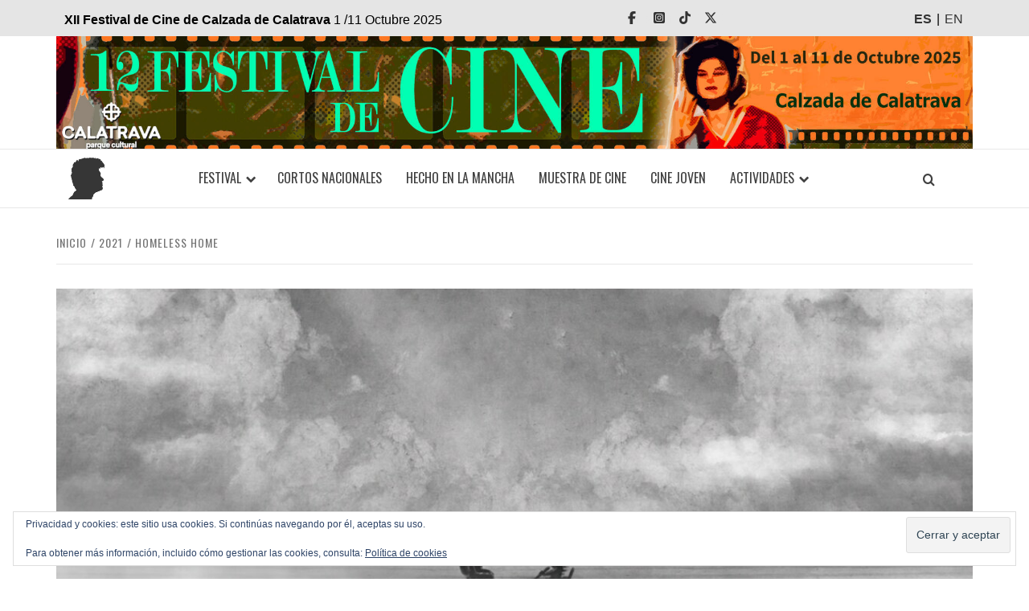

--- FILE ---
content_type: text/html; charset=UTF-8
request_url: https://festivaldecinedecalzada.es/es/homeless-home/
body_size: 19112
content:
<!doctype html>
<html lang="es" id="html">

<head>
  <meta charset="UTF-8">
  <meta name="viewport" content="width=device-width, initial-scale=1">
  <link rel="profile" href="https://gmpg.org/xfn/11">

  <title>HOMELESS HOME &#8211; XII Festival de Cine de Calzada de Calatrava &#8211; 1 /11 Octubre 2025</title>
<meta name='robots' content='max-image-preview:large' />
	<style>img:is([sizes="auto" i], [sizes^="auto," i]) { contain-intrinsic-size: 3000px 1500px }</style>
	<link rel='dns-prefetch' href='//stats.wp.com' />
<link rel='dns-prefetch' href='//fonts.googleapis.com' />
<link rel='dns-prefetch' href='//use.fontawesome.com' />
<link rel="alternate" type="application/rss+xml" title="XII Festival de Cine de Calzada de Calatrava - 1 /11 Octubre 2025 &raquo; Feed" href="https://festivaldecinedecalzada.es/es/feed/" />
<link rel="alternate" type="application/rss+xml" title="XII Festival de Cine de Calzada de Calatrava - 1 /11 Octubre 2025 &raquo; Feed de los comentarios" href="https://festivaldecinedecalzada.es/es/comments/feed/" />
<link rel="alternate" type="application/rss+xml" title="XII Festival de Cine de Calzada de Calatrava - 1 /11 Octubre 2025 &raquo; Comentario Homeless Home del feed" href="https://festivaldecinedecalzada.es/es/homeless-home/feed/" />
		<!-- This site uses the Google Analytics by MonsterInsights plugin v9.11.1 - Using Analytics tracking - https://www.monsterinsights.com/ -->
							<script src="//www.googletagmanager.com/gtag/js?id=G-189R1PCP12"  data-cfasync="false" data-wpfc-render="false" type="text/javascript" async></script>
			<script data-cfasync="false" data-wpfc-render="false" type="text/javascript">
				var mi_version = '9.11.1';
				var mi_track_user = true;
				var mi_no_track_reason = '';
								var MonsterInsightsDefaultLocations = {"page_location":"https:\/\/festivaldecinedecalzada.es\/es\/homeless-home\/"};
								if ( typeof MonsterInsightsPrivacyGuardFilter === 'function' ) {
					var MonsterInsightsLocations = (typeof MonsterInsightsExcludeQuery === 'object') ? MonsterInsightsPrivacyGuardFilter( MonsterInsightsExcludeQuery ) : MonsterInsightsPrivacyGuardFilter( MonsterInsightsDefaultLocations );
				} else {
					var MonsterInsightsLocations = (typeof MonsterInsightsExcludeQuery === 'object') ? MonsterInsightsExcludeQuery : MonsterInsightsDefaultLocations;
				}

								var disableStrs = [
										'ga-disable-G-189R1PCP12',
									];

				/* Function to detect opted out users */
				function __gtagTrackerIsOptedOut() {
					for (var index = 0; index < disableStrs.length; index++) {
						if (document.cookie.indexOf(disableStrs[index] + '=true') > -1) {
							return true;
						}
					}

					return false;
				}

				/* Disable tracking if the opt-out cookie exists. */
				if (__gtagTrackerIsOptedOut()) {
					for (var index = 0; index < disableStrs.length; index++) {
						window[disableStrs[index]] = true;
					}
				}

				/* Opt-out function */
				function __gtagTrackerOptout() {
					for (var index = 0; index < disableStrs.length; index++) {
						document.cookie = disableStrs[index] + '=true; expires=Thu, 31 Dec 2099 23:59:59 UTC; path=/';
						window[disableStrs[index]] = true;
					}
				}

				if ('undefined' === typeof gaOptout) {
					function gaOptout() {
						__gtagTrackerOptout();
					}
				}
								window.dataLayer = window.dataLayer || [];

				window.MonsterInsightsDualTracker = {
					helpers: {},
					trackers: {},
				};
				if (mi_track_user) {
					function __gtagDataLayer() {
						dataLayer.push(arguments);
					}

					function __gtagTracker(type, name, parameters) {
						if (!parameters) {
							parameters = {};
						}

						if (parameters.send_to) {
							__gtagDataLayer.apply(null, arguments);
							return;
						}

						if (type === 'event') {
														parameters.send_to = monsterinsights_frontend.v4_id;
							var hookName = name;
							if (typeof parameters['event_category'] !== 'undefined') {
								hookName = parameters['event_category'] + ':' + name;
							}

							if (typeof MonsterInsightsDualTracker.trackers[hookName] !== 'undefined') {
								MonsterInsightsDualTracker.trackers[hookName](parameters);
							} else {
								__gtagDataLayer('event', name, parameters);
							}
							
						} else {
							__gtagDataLayer.apply(null, arguments);
						}
					}

					__gtagTracker('js', new Date());
					__gtagTracker('set', {
						'developer_id.dZGIzZG': true,
											});
					if ( MonsterInsightsLocations.page_location ) {
						__gtagTracker('set', MonsterInsightsLocations);
					}
										__gtagTracker('config', 'G-189R1PCP12', {"forceSSL":"true","link_attribution":"true"} );
										window.gtag = __gtagTracker;										(function () {
						/* https://developers.google.com/analytics/devguides/collection/analyticsjs/ */
						/* ga and __gaTracker compatibility shim. */
						var noopfn = function () {
							return null;
						};
						var newtracker = function () {
							return new Tracker();
						};
						var Tracker = function () {
							return null;
						};
						var p = Tracker.prototype;
						p.get = noopfn;
						p.set = noopfn;
						p.send = function () {
							var args = Array.prototype.slice.call(arguments);
							args.unshift('send');
							__gaTracker.apply(null, args);
						};
						var __gaTracker = function () {
							var len = arguments.length;
							if (len === 0) {
								return;
							}
							var f = arguments[len - 1];
							if (typeof f !== 'object' || f === null || typeof f.hitCallback !== 'function') {
								if ('send' === arguments[0]) {
									var hitConverted, hitObject = false, action;
									if ('event' === arguments[1]) {
										if ('undefined' !== typeof arguments[3]) {
											hitObject = {
												'eventAction': arguments[3],
												'eventCategory': arguments[2],
												'eventLabel': arguments[4],
												'value': arguments[5] ? arguments[5] : 1,
											}
										}
									}
									if ('pageview' === arguments[1]) {
										if ('undefined' !== typeof arguments[2]) {
											hitObject = {
												'eventAction': 'page_view',
												'page_path': arguments[2],
											}
										}
									}
									if (typeof arguments[2] === 'object') {
										hitObject = arguments[2];
									}
									if (typeof arguments[5] === 'object') {
										Object.assign(hitObject, arguments[5]);
									}
									if ('undefined' !== typeof arguments[1].hitType) {
										hitObject = arguments[1];
										if ('pageview' === hitObject.hitType) {
											hitObject.eventAction = 'page_view';
										}
									}
									if (hitObject) {
										action = 'timing' === arguments[1].hitType ? 'timing_complete' : hitObject.eventAction;
										hitConverted = mapArgs(hitObject);
										__gtagTracker('event', action, hitConverted);
									}
								}
								return;
							}

							function mapArgs(args) {
								var arg, hit = {};
								var gaMap = {
									'eventCategory': 'event_category',
									'eventAction': 'event_action',
									'eventLabel': 'event_label',
									'eventValue': 'event_value',
									'nonInteraction': 'non_interaction',
									'timingCategory': 'event_category',
									'timingVar': 'name',
									'timingValue': 'value',
									'timingLabel': 'event_label',
									'page': 'page_path',
									'location': 'page_location',
									'title': 'page_title',
									'referrer' : 'page_referrer',
								};
								for (arg in args) {
																		if (!(!args.hasOwnProperty(arg) || !gaMap.hasOwnProperty(arg))) {
										hit[gaMap[arg]] = args[arg];
									} else {
										hit[arg] = args[arg];
									}
								}
								return hit;
							}

							try {
								f.hitCallback();
							} catch (ex) {
							}
						};
						__gaTracker.create = newtracker;
						__gaTracker.getByName = newtracker;
						__gaTracker.getAll = function () {
							return [];
						};
						__gaTracker.remove = noopfn;
						__gaTracker.loaded = true;
						window['__gaTracker'] = __gaTracker;
					})();
									} else {
										console.log("");
					(function () {
						function __gtagTracker() {
							return null;
						}

						window['__gtagTracker'] = __gtagTracker;
						window['gtag'] = __gtagTracker;
					})();
									}
			</script>
							<!-- / Google Analytics by MonsterInsights -->
		<script type="text/javascript">
/* <![CDATA[ */
window._wpemojiSettings = {"baseUrl":"https:\/\/s.w.org\/images\/core\/emoji\/16.0.1\/72x72\/","ext":".png","svgUrl":"https:\/\/s.w.org\/images\/core\/emoji\/16.0.1\/svg\/","svgExt":".svg","source":{"concatemoji":"https:\/\/festivaldecinedecalzada.es\/wp-includes\/js\/wp-emoji-release.min.js"}};
/*! This file is auto-generated */
!function(s,n){var o,i,e;function c(e){try{var t={supportTests:e,timestamp:(new Date).valueOf()};sessionStorage.setItem(o,JSON.stringify(t))}catch(e){}}function p(e,t,n){e.clearRect(0,0,e.canvas.width,e.canvas.height),e.fillText(t,0,0);var t=new Uint32Array(e.getImageData(0,0,e.canvas.width,e.canvas.height).data),a=(e.clearRect(0,0,e.canvas.width,e.canvas.height),e.fillText(n,0,0),new Uint32Array(e.getImageData(0,0,e.canvas.width,e.canvas.height).data));return t.every(function(e,t){return e===a[t]})}function u(e,t){e.clearRect(0,0,e.canvas.width,e.canvas.height),e.fillText(t,0,0);for(var n=e.getImageData(16,16,1,1),a=0;a<n.data.length;a++)if(0!==n.data[a])return!1;return!0}function f(e,t,n,a){switch(t){case"flag":return n(e,"\ud83c\udff3\ufe0f\u200d\u26a7\ufe0f","\ud83c\udff3\ufe0f\u200b\u26a7\ufe0f")?!1:!n(e,"\ud83c\udde8\ud83c\uddf6","\ud83c\udde8\u200b\ud83c\uddf6")&&!n(e,"\ud83c\udff4\udb40\udc67\udb40\udc62\udb40\udc65\udb40\udc6e\udb40\udc67\udb40\udc7f","\ud83c\udff4\u200b\udb40\udc67\u200b\udb40\udc62\u200b\udb40\udc65\u200b\udb40\udc6e\u200b\udb40\udc67\u200b\udb40\udc7f");case"emoji":return!a(e,"\ud83e\udedf")}return!1}function g(e,t,n,a){var r="undefined"!=typeof WorkerGlobalScope&&self instanceof WorkerGlobalScope?new OffscreenCanvas(300,150):s.createElement("canvas"),o=r.getContext("2d",{willReadFrequently:!0}),i=(o.textBaseline="top",o.font="600 32px Arial",{});return e.forEach(function(e){i[e]=t(o,e,n,a)}),i}function t(e){var t=s.createElement("script");t.src=e,t.defer=!0,s.head.appendChild(t)}"undefined"!=typeof Promise&&(o="wpEmojiSettingsSupports",i=["flag","emoji"],n.supports={everything:!0,everythingExceptFlag:!0},e=new Promise(function(e){s.addEventListener("DOMContentLoaded",e,{once:!0})}),new Promise(function(t){var n=function(){try{var e=JSON.parse(sessionStorage.getItem(o));if("object"==typeof e&&"number"==typeof e.timestamp&&(new Date).valueOf()<e.timestamp+604800&&"object"==typeof e.supportTests)return e.supportTests}catch(e){}return null}();if(!n){if("undefined"!=typeof Worker&&"undefined"!=typeof OffscreenCanvas&&"undefined"!=typeof URL&&URL.createObjectURL&&"undefined"!=typeof Blob)try{var e="postMessage("+g.toString()+"("+[JSON.stringify(i),f.toString(),p.toString(),u.toString()].join(",")+"));",a=new Blob([e],{type:"text/javascript"}),r=new Worker(URL.createObjectURL(a),{name:"wpTestEmojiSupports"});return void(r.onmessage=function(e){c(n=e.data),r.terminate(),t(n)})}catch(e){}c(n=g(i,f,p,u))}t(n)}).then(function(e){for(var t in e)n.supports[t]=e[t],n.supports.everything=n.supports.everything&&n.supports[t],"flag"!==t&&(n.supports.everythingExceptFlag=n.supports.everythingExceptFlag&&n.supports[t]);n.supports.everythingExceptFlag=n.supports.everythingExceptFlag&&!n.supports.flag,n.DOMReady=!1,n.readyCallback=function(){n.DOMReady=!0}}).then(function(){return e}).then(function(){var e;n.supports.everything||(n.readyCallback(),(e=n.source||{}).concatemoji?t(e.concatemoji):e.wpemoji&&e.twemoji&&(t(e.twemoji),t(e.wpemoji)))}))}((window,document),window._wpemojiSettings);
/* ]]> */
</script>

<style id='wp-emoji-styles-inline-css' type='text/css'>

	img.wp-smiley, img.emoji {
		display: inline !important;
		border: none !important;
		box-shadow: none !important;
		height: 1em !important;
		width: 1em !important;
		margin: 0 0.07em !important;
		vertical-align: -0.1em !important;
		background: none !important;
		padding: 0 !important;
	}
</style>
<link rel='stylesheet' id='mediaelement-css' href='https://festivaldecinedecalzada.es/wp-includes/js/mediaelement/mediaelementplayer-legacy.min.css' type='text/css' media='all' />
<link rel='stylesheet' id='wp-mediaelement-css' href='https://festivaldecinedecalzada.es/wp-includes/js/mediaelement/wp-mediaelement.min.css' type='text/css' media='all' />
<style id='jetpack-sharing-buttons-style-inline-css' type='text/css'>
.jetpack-sharing-buttons__services-list{display:flex;flex-direction:row;flex-wrap:wrap;gap:0;list-style-type:none;margin:5px;padding:0}.jetpack-sharing-buttons__services-list.has-small-icon-size{font-size:12px}.jetpack-sharing-buttons__services-list.has-normal-icon-size{font-size:16px}.jetpack-sharing-buttons__services-list.has-large-icon-size{font-size:24px}.jetpack-sharing-buttons__services-list.has-huge-icon-size{font-size:36px}@media print{.jetpack-sharing-buttons__services-list{display:none!important}}.editor-styles-wrapper .wp-block-jetpack-sharing-buttons{gap:0;padding-inline-start:0}ul.jetpack-sharing-buttons__services-list.has-background{padding:1.25em 2.375em}
</style>
<style id='font-awesome-svg-styles-default-inline-css' type='text/css'>
.svg-inline--fa {
  display: inline-block;
  height: 1em;
  overflow: visible;
  vertical-align: -.125em;
}
</style>
<link rel='stylesheet' id='font-awesome-svg-styles-css' href='https://festivaldecinedecalzada.es/wp-content/uploads/font-awesome/v7.0.1/css/svg-with-js.css' type='text/css' media='all' />
<style id='font-awesome-svg-styles-inline-css' type='text/css'>
   .wp-block-font-awesome-icon svg::before,
   .wp-rich-text-font-awesome-icon svg::before {content: unset;}
</style>
<link rel='stylesheet' id='qts_front_styles-css' href='https://festivaldecinedecalzada.es/wp-content/plugins/qtranslate-slug-trunk/assets/css/qts-default.css' type='text/css' media='all' />
<link rel='stylesheet' id='aft-icons-css' href='https://festivaldecinedecalzada.es/wp-content/themes/elegant-magazine/assets/icons/style.css' type='text/css' media='all' />
<link rel='stylesheet' id='bootstrap-css' href='https://festivaldecinedecalzada.es/wp-content/themes/elegant-magazine/assets/bootstrap/css/bootstrap.min.css' type='text/css' media='all' />
<link rel='stylesheet' id='slick-css' href='https://festivaldecinedecalzada.es/wp-content/themes/elegant-magazine/assets/slick/css/slick.min.css' type='text/css' media='all' />
<link rel='stylesheet' id='sidr-css' href='https://festivaldecinedecalzada.es/wp-content/themes/elegant-magazine/assets/sidr/css/jquery.sidr.dark.css' type='text/css' media='all' />
<link rel='stylesheet' id='chld_thm_cfg_parent-css' href='https://festivaldecinedecalzada.es/wp-content/themes/elegant-magazine/style.css' type='text/css' media='all' />
<link rel='stylesheet' id='elegant-magazine-google-fonts-css' href='https://fonts.googleapis.com/css?family=Oswald:300,400,700|Source%20Sans%20Pro:400,400i,700,700i&#038;subset=latin,latin-ext' type='text/css' media='all' />
<link rel='stylesheet' id='elegant-magazine-style-css' href='https://festivaldecinedecalzada.es/wp-content/themes/festival/style.css' type='text/css' media='all' />
<style id='elegant-magazine-style-inline-css' type='text/css'>


                .top-masthead {
        background: #ddcaa8;
        }
        .top-masthead-overlay{
        background: rgba(221,202,168,0.75);
        }
        
                .top-masthead, .top-masthead a {
        color: #ffffff;

        }

    
        .elementor-template-full-width .elementor-section.elementor-section-full_width > .elementor-container,
        .elementor-template-full-width .elementor-section.elementor-section-boxed > .elementor-container{
            max-width: 1570px;
        }
        
</style>
<link rel='stylesheet' id='font-awesome-official-css' href='https://use.fontawesome.com/releases/v7.0.1/css/all.css' type='text/css' media='all' integrity="sha384-rWj9FmWWt3OMqd9vBkWRhFavvVUYalYqGPoMdL1brs/qvvqz88gvLShYa4hKNyqb" crossorigin="anonymous" />
<link rel='stylesheet' id='slb_core-css' href='https://festivaldecinedecalzada.es/wp-content/plugins/simple-lightbox/client/css/app.css' type='text/css' media='all' />
<link rel='stylesheet' id='font-awesome-official-v4shim-css' href='https://use.fontawesome.com/releases/v7.0.1/css/v4-shims.css' type='text/css' media='all' integrity="sha384-cCODJHSivNBsaHei/8LC0HUD58kToSbDU+xT7Rs51BO1v/IvgT/uM0W6xMoUqKfn" crossorigin="anonymous" />
<link rel='stylesheet' id='sharedaddy-css' href='https://festivaldecinedecalzada.es/wp-content/plugins/jetpack/modules/sharedaddy/sharing.css' type='text/css' media='all' />
<link rel='stylesheet' id='social-logos-css' href='https://festivaldecinedecalzada.es/wp-content/plugins/jetpack/_inc/social-logos/social-logos.min.css' type='text/css' media='all' />
<script type="text/javascript" src="https://festivaldecinedecalzada.es/wp-content/plugins/google-analytics-for-wordpress/assets/js/frontend-gtag.js" id="monsterinsights-frontend-script-js" async="async" data-wp-strategy="async"></script>
<script data-cfasync="false" data-wpfc-render="false" type="text/javascript" id='monsterinsights-frontend-script-js-extra'>/* <![CDATA[ */
var monsterinsights_frontend = {"js_events_tracking":"true","download_extensions":"doc,pdf,ppt,zip,xls,docx,pptx,xlsx","inbound_paths":"[{\"path\":\"\\\/go\\\/\",\"label\":\"affiliate\"},{\"path\":\"\\\/recommend\\\/\",\"label\":\"affiliate\"}]","home_url":"https:\/\/festivaldecinedecalzada.es\/es","hash_tracking":"false","v4_id":"G-189R1PCP12"};/* ]]> */
</script>
<script type="text/javascript" src="https://festivaldecinedecalzada.es/wp-includes/js/jquery/jquery.min.js" id="jquery-core-js"></script>
<script type="text/javascript" src="https://festivaldecinedecalzada.es/wp-includes/js/jquery/jquery-migrate.min.js" id="jquery-migrate-js"></script>
<script type="text/javascript" id="whp5695front.js1622-js-extra">
/* <![CDATA[ */
var whp_local_data = {"add_url":"https:\/\/festivaldecinedecalzada.es\/wp-admin\/post-new.php?post_type=event","ajaxurl":"https:\/\/festivaldecinedecalzada.es\/wp-admin\/admin-ajax.php"};
/* ]]> */
</script>
<script type="text/javascript" src="https://festivaldecinedecalzada.es/wp-content/plugins/wp-security-hardening/modules/js/front.js" id="whp5695front.js1622-js"></script>
<link rel="EditURI" type="application/rsd+xml" title="RSD" href="https://festivaldecinedecalzada.es/xmlrpc.php?rsd" />

<link rel="canonical" href="https://festivaldecinedecalzada.es/es/homeless-home/" />
<link rel='shortlink' href='https://festivaldecinedecalzada.es/es/?p=7237' />
<meta name="generator" content="qTranslate-XT 3.10.1" />
	<style>img#wpstats{display:none}</style>
		<link hreflang="x-default" href="https://festivaldecinedecalzada.es/es/homeless-home/" rel="alternate" />
<link hreflang="es" href="https://festivaldecinedecalzada.es/es/homeless-home/" rel="alternate" />
<link hreflang="en" href="https://festivaldecinedecalzada.es/en/homeless-home/" rel="alternate" />
<link rel="pingback" href="https://festivaldecinedecalzada.es/xmlrpc.php">        <style type="text/css">
                        body .masthead-banner.data-bg:before {
                background: rgba(0, 0, 0, 0);
            }

                        .site-title,
            .site-description {
                position: absolute;
                clip: rect(1px, 1px, 1px, 1px);
            }

                    </style>
        
<!-- Jetpack Open Graph Tags -->
<meta property="og:type" content="article" />
<meta property="og:title" content="Homeless Home" />
<meta property="og:url" content="https://festivaldecinedecalzada.es/es/homeless-home/" />
<meta property="og:description" content="Visita la entrada para saber más." />
<meta property="article:published_time" content="2021-08-02T09:48:40+00:00" />
<meta property="article:modified_time" content="2021-08-02T09:48:41+00:00" />
<meta property="og:site_name" content="XII Festival de Cine de Calzada de Calatrava - 1 /11 Octubre 2025" />
<meta property="og:image" content="https://festivaldecinedecalzada.es/wp-content/uploads/fcces/2021/353-banner_HOMELESS%20HOME.jpg" />
<meta property="og:image:width" content="1180" />
<meta property="og:image:height" content="500" />
<meta property="og:image:alt" content="" />
<meta property="og:locale" content="es_ES" />
<meta name="twitter:text:title" content="Homeless Home" />
<meta name="twitter:image" content="https://festivaldecinedecalzada.es/wp-content/uploads/fcces/2021/353-banner_HOMELESS%20HOME.jpg?w=640" />
<meta name="twitter:card" content="summary_large_image" />
<meta name="twitter:description" content="Visita la entrada para saber más." />

<!-- End Jetpack Open Graph Tags -->
<link rel="icon" href="https://festivaldecinedecalzada.es/wp-content/uploads/2025/09/cropped-cabezon-32x32.png" sizes="32x32" />
<link rel="icon" href="https://festivaldecinedecalzada.es/wp-content/uploads/2025/09/cropped-cabezon-192x192.png" sizes="192x192" />
<link rel="apple-touch-icon" href="https://festivaldecinedecalzada.es/wp-content/uploads/2025/09/cropped-cabezon-180x180.png" />
<meta name="msapplication-TileImage" content="https://festivaldecinedecalzada.es/wp-content/uploads/2025/09/cropped-cabezon-270x270.png" />
		<style type="text/css" id="wp-custom-css">
			/*fuente textos planos */
body, button, input, select, optgroup, textarea
 {
	font-family: sans-serif;
}
p {
    margin: 15px 0;
}

/*slice*/


/*colores*/
.trending-line .trending-now {
    background-color: #fa6e1ddd;
}
.secondary-color, button, input[type="button"], input[type="reset"], input[type="submit"], .site-content .search-form .search-submit, .site-footer .search-form .search-submit, .figure-categories-bg .cat-links a, .tagcloud a:hover, .tagcloud a:hover {
    background: #fa6e1ddd;
    color: #fff;
}

a:hover, a:focus, a:active {
    color: #fa6e1d;
    text-decoration: none;
}

/*cabecera*/
.site-branding{
	background-size:cover;
	background-repeat:no-repeat;
	background-position:0%;
}
.site-branding:lang(es){
	background-image:url(/wp-content/uploads/fcces/2025/logo_sm_es.jpg);
}
.site-branding:lang(en){
	background-image:url(/wp-content/uploads/fcces/2025/logo_sm_en.jpg);
}
	.site-branding img{
	height:150px;
	}

@media only screen and (min-width: 641px) {
.site-branding img{
	height:280px;
	}
	
}

@media only screen and (min-width: 768px) {
	.site-branding:lang(es) {
		background-image: url(/wp-content/uploads/fcces/2025/logo_es.jpg);
	}
	.site-branding:lang(en) {
		background-image: url(/wp-content/uploads/fcces/2025/logo_en.jpg);
	}
.site-branding img{
	height:140px;
	}
}
@media only screen and (min-width: 1600px) {
.site-branding img{
	height:190px;
	}
	
}

.site-branding img{
	opacity:0
}

.masthead-banner {
    padding: 0;
}

@media only screen and (min-width: 768px) {
.masthead-banner {
    
}
}
@media only screen and (max-width: 767px) {
.masthead-banner .container {
    padding: 0;
}
}

.banner-promotions-wrapper {
    margin-bottom: 0px;
}




/*fix scroll de la pagina*/
.site-title{
	display:none !important;
}
.masthead-banner .row {
    margin-right: 0;
    margin-left:0;
}
.masthead-banner .row .col-md-12{
    padding:0;
}


/*menu*/
.main-navigation .edicion-fechas{
	font-size:12px;
	line-height:1.2em;
	height:50px;
	width:160px;
	padding:8px;
	color:#333;
}
@media only screen and (min-width: 640px) {
.main-navigation .edicion-fechas{
	display:none;
}
}
.main-navigation .menu .menu-mobile {
    position: absolute;
    left: 0px;
    background: white;
    top: 65px;
    width: 100%;
		border-bottom: 3px solid #ccc;
}

.navigation-container{
	display:flex;
	justify-content:space-between;
	
}
.main-navigation .cabezon{
	display:block;
    width: 45px;
    opacity: .85;
		margin-right:5px;
}
.main-navigation .toggle-menu{
	float: left;

}

.main-navigation .menu > ul {
    margin: 0 80px 0 0;
}
@media only screen and (max-width: 767px) {
.main-navigation .col-md-12{
	padding:0;
}
}
.navigation-container{
	border:0;
}

/*social menu*/
.menu-item-16585 img{
	vertical-align:top;
}
.qtranxs-lang-menu{
	height:35px;
}

.top-navigation ul {
    width:100%;
}

/*toggle menu*/
.main-navigation .toggle-menu {
        margin:0
}

.device-center {
       
	width: auto;
}
@media only screen and (min-width: 768px) {
.device-center {
	width: auto;
}
}

/*top*/
.top-masthead{
	font-size:16px;
	
}
.top-masthead a{
	color:#333;
}
@media only screen and (max-width: 767px) {
	.top-masthead{
	font-size:14px;
		
}
}
@media only screen and (min-width: 768px) {
	.top-masthead .row{
		padding:0 15px;
}
}
@media only screen and (max-width: 640px) {
.topbar-date,.top-masthead .edicion-fechas {
    display:none;
	
	
}
	.top-masthead{
	font-size:16px;
		
}
}

.icon-search{
	height:50px;
	border:0;
	position:relative;
}
.top-masthead .edicion-fechas{
	line-height: 50px;
}
.top-masthead .row:before, .top-masthead .row:after{
	content:unset;
}
.top-masthead .row{
	display:flex;
	justify-content:space-between;
	height:45px;
	
}

.qts_lang_item {
    display: inline-block;
		text-transform:uppercase
}

.qts_type_text {/*ul*/
		padding:5px 0 0 0;
		margin:0
}

.qts_type_text li.current-menu-item a {
    font-weight:bold;
		cursor:default;
}
.qts_type_text li.current-menu-item a:link {
    
}
.qts_type_text li a{
		padding: 0 2px;
}
.qts_type_text li:after {
    content: " | ";
}

.qts_type_text li:last-child:after {
    content: "";
}
.top-masthead .device-center {
    padding: 0  10px
			
}

/*.masthead-banner {
	display:none;
}*/
/*.main-navigation{
	background-color:#fff4ed;
}*/
.main-navigation .row{
	margin:10px 0;
	
}
.main-navigation .menu > ul {
    margin: 0
}
.top-masthead {
    background: #E5E5E5;
	color:black;
}
/*redes*/
.top-navigation ul li a{
		width: 28px;
    overflow: hidden;
	color:#E5E5E5;
	padding:0;
}


.top-navigation ul li a:before{
		color:#333;
}

.tiktok a:before{
	font-family: "Font Awesome 5 Brands";
    content:"\e07b";
}
.instagram a:before{
		font-family: "Font Awesome 5 Brands";
	content:"\e055";
	}
.twitter a:before{
		font-family: "Font Awesome 5 Brands";
	content:"\e61b";
	}
.facebook a:before{
		font-family: "Font Awesome 5 Brands";
	content:"\f39e";
	}
.youtube a:before{
		font-family: "Font Awesome 5 Brands";
	content:"\f167";

	}


/*slice*/
.slider-figcaption .slide-title {
    font-size: 22px !important;
}

/*imagen cabecera entradas*/
.post-thumbnail  img{
height: 520px;
	object-fit: cover;
	
}

/*contenido entrada*/
.entry-content p{
		text-align:justify;
}

/*imagenes en el contenido de la entrada */
@media only screen and (max-width: 640px) {
.alignright{
	float:none;
	margin: 1.5rem 0;
	display:block;
	width:100%;
}
}
/*lista entradas*/
.hentry {
    margin: 0 0 6em;
}
@media only screen and (min-width: 1600px) {
    .entry-header-details .entry-title {
        font-size: 38px;
    }
}


/*Cabecera de la entrada*/

@media only screen and (min-width: 768px) {
.hentry.has-post-thumbnail .header-details-wrapper {
    margin-left: 50px;
}
}

.hentry.has-post-thumbnail .entry-header-details {
    margin-top: 0;
}
/*diapositivas en las entradas*/
.galeria .imagen {
	height: 280px;
    max-width: 455px;
    border-radius: 5px;
    margin: .5em 0;
    object-fit: cover;
    object-position: 50% 20%;
    float: left;
    margin: 10px;
}
.galeria .col-sm-12{
	margin-top:2em;
	}
@media only screen and (max-width: 767px){
	.galeria .col-sm-12{
	padding:0;
		margin-top:0em;
	}
	.galeria .imagen {
		max-width: 100%;
		height: 250px;
	}
}

/*contenido de la entrada*/
.fcces-contenido{
	text-align:justify;
}
.fcces-content-cartel img{
	border-radius: 5px;
}
.site-content {
    margin: 5px auto;
}
.entry-content{
	margin-top: 0;	
}

/*titulo de la entrada*/
.site-content .site-main .widget-title span, #primary .af-tabs.nav-tabs > li > a, .archive .site-content .header-title-wrapper .page-title, .search-results .site-content .header-title-wrapper .page-title, header.entry-header h1.entry-title
 {
    margin-bottom:0

}
	
@media only screen and (min-width: 1600px) {
    .article-title-1 {
        font-size: 20px;
    }
}
	@media only screen and (max-width: 767px) {
    .article-title-1 {
        font-size: 20px;
    }
}

/*metadata*/
.item-metadata{
	font-size: 13px;
	text-transform:uppercase;
}
	
/*patrocinadores en pagina y pie */
.logos img{
	width:130px;
	height:100px;
	margin:1em;
   height:100px;
   object-fit: contain;
}
	
/*pagina premiados*/
.nominados-shortcode .nominado img{
  height: 380px;
  object-fit: cover;
	border-radius:3px;
	margin-bottom:1em;
}
.nominados-shortcode .nominado {
	display:inline-block;
	padding:3em 1em;
	width: 270px;
	vertical-align:top;
	font-size:.8em;
}
	.nominados-shortcode .label-fcces{
		display:none;
	}
	
/* jurado*/

@media only screen and (min-width: 992px){

.jurado-grid{
	display: grid; grid-template-columns: repeat(3, 1fr); grid-template-rows: 1fr; grid-column-gap: 20px; grid-row-gap: 0px;
}
	.jurado-flex{
	display: flex;
	gap: 30px;
	justify-content: center;
}
}
.jurado{
    margin-bottom:3em;
}
.jurado h3, .jurado p{
		margin:0;
		text-align:center;
	line-height:2rem
}
.jurado p{
		line-height:1.3rem
}
.jurado img{
	padding:.5em;
border-radius:12px;
height: 300px;
    width: 300px;
    object-fit: cover;
}

/*ocultar comentarios*/
.comments-area,
#comments,
.comment-respond {
    display: none !important;
}
/*ocultar etiquetas*/
.post-tags,
.entry-tags,
.tags-links {
    display: none !important;
}

/*fix next arrow*/
.posts-carousel .slide-next{
	right:36px;	
}
.posts-slider .slide-next{
	right:0;
}

/*ocultar  next previous  */
.post-navigation,
.nav-links,
.nav-previous,
.nav-next {
    display: none !important;
}

/*pie*/
	.site-footer *{
    color: black !important;
}
	.site-footer {
	background: #ffffff;
}

/*compartir*/
.sd-sharing{
	padding-top:2em;
}
.sd-title{
	font-family: sans-serif;
}

/*site-info*/
.footer-logo-branding,.site-info{
display:none;
}		</style>
		</head>

<body class="wp-singular post-template-default single single-post postid-7237 single-format-standard wp-custom-logo wp-embed-responsive wp-theme-elegant-magazine wp-child-theme-festival full-width-content disable-default-home-content es">

  
      <div id="af-preloader">
      <div class="af-loader">
        <div class="loader-circle"></div>
      </div>
    </div>
  
  <div id="page" class="site">
    <a class="skip-link screen-reader-text" href="#content">Saltar al contenido</a>
          <div class="top-masthead ">
        <div class="container">
          <div class="row">
            <div class="col-xs-12 col-sm-12 col-md-8 device-center edicion-fechas">
                  <b>XII Festival de Cine de Calzada de Calatrava </b> 1 /11 Octubre 2025            </div>
                          <div class="col-xs-12 col-sm-12 col-md-8 device-center">
                                
                <div class="top-navigation"><ul id="top-menu" class="menu"><li id="menu-item-2258" class="facebook menu-item menu-item-type-custom menu-item-object-custom menu-item-2258"><a target="_blank" href="https://www.facebook.com/FestivalDeCinedeCalzada/">Facebook</a></li>
<li id="menu-item-15598" class="instagram menu-item menu-item-type-custom menu-item-object-custom menu-item-15598"><a href="https://www.instagram.com/festivaldecalzada">Instagram</a></li>
<li id="menu-item-15599" class="tiktok menu-item menu-item-type-custom menu-item-object-custom menu-item-15599"><a href="https://www.tiktok.com/@festivaldecinedecalzada">Tiktok</a></li>
<li id="menu-item-15601" class="twitter menu-item menu-item-type-custom menu-item-object-custom menu-item-15601"><a href="https://x.com/Festivalcinecva">X</a></li>
</ul></div>                
              </div>
                                    <div class="col-xs-12 col-sm-12 col-md-8 device-center">
                <ul id="qtranslateslug-3" class="qts_type_text qts-lang-menu">
<li  class="qts_lang_item current-menu-item"><a href="https://festivaldecinedecalzada.es/es/homeless-home/" lang="es" hreflang="es">es</a></li>
<li  class="qts_lang_item last-child"><a href="https://festivaldecinedecalzada.es/en/homeless-home/" lang="en" hreflang="en">en</a></li>
</ul>
            </div>
                        
                      </div>
        </div>
      </div> <!--    Topbar Ends-->
        <header id="masthead" class="site-header">
            <div class="masthead-banner " data-background="">
        <div class="container">
          <div class="row">
            <div class="col-md-12">
              <div class="site-branding">
                <a href="https://festivaldecinedecalzada.es/es/" class="custom-logo-link" rel="home"><img width="1900" height="261" src="https://festivaldecinedecalzada.es/wp-content/uploads/2025/09/banner_es.jpg" class="custom-logo" alt="XII Festival de Cine de Calzada de Calatrava &#8211; 1 /11 Octubre 2025" decoding="async" fetchpriority="high" srcset="https://festivaldecinedecalzada.es/wp-content/uploads/2025/09/banner_es.jpg 1900w, https://festivaldecinedecalzada.es/wp-content/uploads/2025/09/banner_es-300x41.jpg 300w, https://festivaldecinedecalzada.es/wp-content/uploads/2025/09/banner_es-1024x141.jpg 1024w, https://festivaldecinedecalzada.es/wp-content/uploads/2025/09/banner_es-768x105.jpg 768w, https://festivaldecinedecalzada.es/wp-content/uploads/2025/09/banner_es-1536x211.jpg 1536w" sizes="(max-width: 1900px) 100vw, 1900px" data-attachment-id="15596" data-permalink="https://festivaldecinedecalzada.es/es/banner_es/" data-orig-file="https://festivaldecinedecalzada.es/wp-content/uploads/2025/09/banner_es.jpg" data-orig-size="1900,261" data-comments-opened="0" data-image-meta="{&quot;aperture&quot;:&quot;0&quot;,&quot;credit&quot;:&quot;&quot;,&quot;camera&quot;:&quot;&quot;,&quot;caption&quot;:&quot;&quot;,&quot;created_timestamp&quot;:&quot;0&quot;,&quot;copyright&quot;:&quot;&quot;,&quot;focal_length&quot;:&quot;0&quot;,&quot;iso&quot;:&quot;0&quot;,&quot;shutter_speed&quot;:&quot;0&quot;,&quot;title&quot;:&quot;&quot;,&quot;orientation&quot;:&quot;0&quot;}" data-image-title="banner_es" data-image-description="" data-image-caption="" data-medium-file="https://festivaldecinedecalzada.es/wp-content/uploads/2025/09/banner_es-300x41.jpg" data-large-file="https://festivaldecinedecalzada.es/wp-content/uploads/2025/09/banner_es-1024x141.jpg" /></a>                  <p class="site-title font-family-1">
                    <a href="https://festivaldecinedecalzada.es/es/" rel="home">XII Festival de Cine de Calzada de Calatrava &#8211; 1 /11 Octubre 2025</a>
                  </p>
                
                              </div>
            </div>
          </div>
        </div>
      </div>
      <nav id="site-navigation" class="main-navigation">
        <div class="container">
          <div class="row">
            <div class="col-md-12">
              <div class="navigation-container">
                                
                <div style="display:flex;justify-content:space-between;">
                <button class="toggle-menu" aria-controls="primary-menu">
                  <span class="screen-reader-text">Menú principal</span>
                  <i class="ham"></i>
                </button>
                <div class="cabezon">
                  <a href="https://festivaldecinedecalzada.es/es/" ><img src="/wp-content/themes/festival/cabezon.png" /></a>
                </div>
                <div class="edicion-fechas">
                  <b>XII Festival de Cine de Calzada de Calatrava </b><br> 1 /11 Octubre 2025                </div>
                </div>
                <div class="menu main-menu"><ul id="primary-menu" class="menu"><li id="menu-item-6348" class="menu-item menu-item-type-custom menu-item-object-custom menu-item-has-children menu-item-6348"><a href="/es/">Festival</a>
<ul class="sub-menu">
	<li id="menu-item-16965" class="menu-item menu-item-type-post_type menu-item-object-post menu-item-16965"><a href="https://festivaldecinedecalzada.es/es/presentacion-12-festival-de-cine/">Presentación</a></li>
	<li id="menu-item-4362" class="menu-item menu-item-type-post_type menu-item-object-page menu-item-4362"><a href="https://festivaldecinedecalzada.es/es/informacion-general/">Información</a></li>
	<li id="menu-item-15078" class="menu-item menu-item-type-post_type menu-item-object-page menu-item-15078"><a href="https://festivaldecinedecalzada.es/es/patrocinadores-2025/">Patrocinadores</a></li>
	<li id="menu-item-17075" class="menu-item menu-item-type-post_type menu-item-object-post menu-item-17075"><a href="https://festivaldecinedecalzada.es/es/jurado-2025/">Jurado</a></li>
	<li id="menu-item-12396" class="menu-item menu-item-type-post_type menu-item-object-page menu-item-12396"><a href="https://festivaldecinedecalzada.es/es/comite-de-direccion-y-organizacion/">Comité</a></li>
	<li id="menu-item-6285" class="menu-item menu-item-type-custom menu-item-object-custom menu-item-has-children menu-item-6285"><a href="#">Ediciones</a>
	<ul class="sub-menu">
		<li id="menu-item-15351" class="menu-item menu-item-type-taxonomy menu-item-object-category menu-item-has-children menu-item-15351"><a href="https://festivaldecinedecalzada.es/es/c/2024/">2024</a>
		<ul class="sub-menu">
			<li id="menu-item-14150" class="menu-item menu-item-type-post_type menu-item-object-post menu-item-14150"><a href="https://festivaldecinedecalzada.es/es/presentacion-xi-festival-de-cine-a-cargo-de-la-alcaldesa/">Presentación &#8211; Gema García Ríos &#8211; Alcaldesa</a></li>
			<li id="menu-item-15356" class="menu-item menu-item-type-taxonomy menu-item-object-category menu-item-15356"><a href="https://festivaldecinedecalzada.es/es/c/2024/seccion-oficial-2024/largometrajes-2024/">Largometrajes</a></li>
			<li id="menu-item-15355" class="menu-item menu-item-type-taxonomy menu-item-object-category menu-item-15355"><a href="https://festivaldecinedecalzada.es/es/c/2024/seccion-oficial-2024/cortometrajes-2024/">Cortometrajes</a></li>
			<li id="menu-item-15080" class="menu-item menu-item-type-taxonomy menu-item-object-category menu-item-15080"><a href="https://festivaldecinedecalzada.es/es/c/2024/seccion-paralela-2024/">Seccion Paralela</a></li>
			<li id="menu-item-15079" class="menu-item menu-item-type-taxonomy menu-item-object-category menu-item-15079"><a href="https://festivaldecinedecalzada.es/es/c/2024/actividades-paralelas/">Actividades</a></li>
			<li id="menu-item-15358" class="menu-item menu-item-type-post_type menu-item-object-post menu-item-15358"><a href="https://festivaldecinedecalzada.es/es/emilio-gavira-recibe-un-emotivo-homenaje-en-el-xi-festival-internacional-de-cine-de-calzada-de-calatrava/">Homenaje A Emilio Gavira</a></li>
			<li id="menu-item-15102" class="menu-item menu-item-type-post_type menu-item-object-post menu-item-15102"><a href="https://festivaldecinedecalzada.es/es/jurado-de-largometrajes-y-cortometrajes/">Jurado</a></li>
			<li id="menu-item-15357" class="menu-item menu-item-type-post_type menu-item-object-post menu-item-15357"><a href="https://festivaldecinedecalzada.es/es/12-cortometrajes-competiran-en-la-seccion-hecho-en-castilla-la-mancha-del-xii-festival-de-cine-de-calzada-de-calatrava/">Premiados 2024</a></li>
			<li id="menu-item-15170" class="menu-item menu-item-type-post_type menu-item-object-post menu-item-15170"><a href="https://festivaldecinedecalzada.es/es/programa-de-mano-2024/">Programa De Mano</a></li>
		</ul>
</li>
		<li id="menu-item-14121" class="menu-item menu-item-type-taxonomy menu-item-object-category menu-item-has-children menu-item-14121"><a href="https://festivaldecinedecalzada.es/es/c/2023/">2023</a>
		<ul class="sub-menu">
			<li id="menu-item-14122" class="menu-item menu-item-type-taxonomy menu-item-object-category menu-item-14122"><a href="https://festivaldecinedecalzada.es/es/c/2023/seccion-oficial-2023/largometrajes-seccion-oficial-2023/">Largometrajes</a></li>
			<li id="menu-item-14123" class="menu-item menu-item-type-taxonomy menu-item-object-category menu-item-14123"><a href="https://festivaldecinedecalzada.es/es/c/2023/cortometraje/">Cortometrajes</a></li>
			<li id="menu-item-12762" class="destacado menu-item menu-item-type-post_type menu-item-object-page menu-item-12762"><a href="https://festivaldecinedecalzada.es/es/premiados-2023/">Premiados</a></li>
			<li id="menu-item-12648" class="menu-item menu-item-type-post_type menu-item-object-post menu-item-12648"><a href="https://festivaldecinedecalzada.es/es/homenaje-a-miguel-rellan/">Homenaje</a></li>
			<li id="menu-item-12629" class="menu-item menu-item-type-custom menu-item-object-custom menu-item-12629"><a target="_blank" href="https://drive.google.com/file/d/19mbsltoPivA6Mfas3HxUQHbWXGkJEa6H/view?usp=drive_link">Programa De Mano</a></li>
			<li id="menu-item-12304" class="menu-item menu-item-type-post_type menu-item-object-page menu-item-12304"><a href="https://festivaldecinedecalzada.es/es/comite-jurados-de-largometrajes-y-cortometrajes-2024/">Jurados</a></li>
			<li id="menu-item-10692" class="menu-item menu-item-type-post_type menu-item-object-post menu-item-10692"><a href="https://festivaldecinedecalzada.es/es/bases-de-participacion-2023/">Bases De Participación 2023</a></li>
			<li id="menu-item-12303" class="menu-item menu-item-type-post_type menu-item-object-post menu-item-12303"><a href="https://festivaldecinedecalzada.es/es/presentacion-x-festival-de-cine-a-cargo-de-la-alcaldesa/">Presentación &#8211; Gema García Ríos &#8211; Alcaldesa</a></li>
			<li id="menu-item-12495" class="menu-item menu-item-type-post_type menu-item-object-post menu-item-12495"><a href="https://festivaldecinedecalzada.es/es/jose-antonio-valencia-camacho-director-general-del-festival/">Presentación – José Antonio Valencia – Director</a></li>
		</ul>
</li>
		<li id="menu-item-12733" class="menu-item menu-item-type-taxonomy menu-item-object-category menu-item-has-children menu-item-12733"><a href="https://festivaldecinedecalzada.es/es/c/2022/">2022</a>
		<ul class="sub-menu">
			<li id="menu-item-10682" class="destacado menu-item menu-item-type-post_type menu-item-object-page menu-item-10682"><a href="https://festivaldecinedecalzada.es/es/premiados-2022/">Premiados</a></li>
			<li id="menu-item-10369" class="menu-item menu-item-type-custom menu-item-object-custom menu-item-10369"><a target="_blank" href="https://drive.google.com/file/d/1QuadH42agguRqEDh96Vlw42RqtkCW4Rq/view?usp=sharing">Programa (pdf)</a></li>
			<li id="menu-item-10405" class="menu-item menu-item-type-custom menu-item-object-custom menu-item-10405"><a target="_blank" href="https://drive.google.com/file/d/10wp64D3dx4im-sIqUtAUODFIOOgJBbVM/view?usp=sharing">Cartel Del Festival</a></li>
		</ul>
</li>
		<li id="menu-item-12732" class="menu-item menu-item-type-taxonomy menu-item-object-category current-post-ancestor current-menu-parent current-post-parent menu-item-has-children menu-item-12732"><a href="https://festivaldecinedecalzada.es/es/c/2021/">2021</a>
		<ul class="sub-menu">
			<li id="menu-item-7760" class="menu-item menu-item-type-post_type menu-item-object-page menu-item-7760"><a href="https://festivaldecinedecalzada.es/es/presentacion-2021/">Presentación</a></li>
			<li id="menu-item-8455" class="menu-item menu-item-type-post_type menu-item-object-page menu-item-8455"><a href="https://festivaldecinedecalzada.es/es/premiados-2021/">Premiados</a></li>
			<li id="menu-item-8081" class="menu-item menu-item-type-custom menu-item-object-custom menu-item-8081"><a target="_blank" href="https://festivaldecinedecalzada.es/wp-content/uploads/2021/07/Programa-VIII-Festival-de-Cine-2021.pdf">Programa (pdf)</a></li>
		</ul>
</li>
		<li id="menu-item-12731" class="menu-item menu-item-type-taxonomy menu-item-object-category menu-item-has-children menu-item-12731"><a href="https://festivaldecinedecalzada.es/es/c/2020/">2020</a>
		<ul class="sub-menu">
			<li id="menu-item-7142" class="menu-item menu-item-type-taxonomy menu-item-object-post_tag menu-item-7142"><a href="https://festivaldecinedecalzada.es/es/t/premiados-nominados-2020/">Premiados</a></li>
			<li id="menu-item-7143" class="menu-item menu-item-type-custom menu-item-object-custom menu-item-7143"><a href="https://festivaldecinedecalzada.es/wp-content/uploads/2020/07/Programa-VII-Festival-de-Cine-Pliegos-Baja.pdf">Programa</a></li>
		</ul>
</li>
		<li id="menu-item-6346" class="menu-item menu-item-type-taxonomy menu-item-object-category menu-item-has-children menu-item-6346"><a href="https://festivaldecinedecalzada.es/es/c/2019/">2019</a>
		<ul class="sub-menu">
			<li id="menu-item-6296" class="menu-item menu-item-type-custom menu-item-object-custom menu-item-6296"><a target="_blank" href="/es/wp-content/uploads/fcces/2019/Programa/index.html">Programacción</a></li>
			<li id="menu-item-6244" class="menu-item menu-item-type-taxonomy menu-item-object-category menu-item-has-children menu-item-6244"><a href="https://festivaldecinedecalzada.es/es/c/2019/seccion-oficial/">Sección Oficial</a>
			<ul class="sub-menu">
				<li id="menu-item-6253" class="menu-item menu-item-type-taxonomy menu-item-object-category menu-item-6253"><a href="https://festivaldecinedecalzada.es/es/c/2019/seccion-oficial/largometrajes/">Largometrajes</a></li>
				<li id="menu-item-6245" class="menu-item menu-item-type-taxonomy menu-item-object-category menu-item-6245"><a href="https://festivaldecinedecalzada.es/es/c/2019/seccion-oficial/cortometrajes/">Cortometrajes</a></li>
			</ul>
</li>
			<li id="menu-item-5898" class="menu-item menu-item-type-custom menu-item-object-custom menu-item-has-children menu-item-5898"><a target="_blank" href="#">Premiados</a>
			<ul class="sub-menu">
				<li id="menu-item-6315" class="menu-item menu-item-type-custom menu-item-object-custom menu-item-6315"><a target="_blank" href="https://festivaldecinedecalzada.es/wp-content/uploads/2019/10/Premios.pdf">Jurado</a></li>
				<li id="menu-item-6318" class="menu-item menu-item-type-custom menu-item-object-custom menu-item-6318"><a target="_blank" href="https://festivaldecinedecalzada.es/wp-content/uploads/2019/10/Cartelas-premios-del-público.pdf">Publico</a></li>
			</ul>
</li>
			<li id="menu-item-6314" class="menu-item menu-item-type-custom menu-item-object-custom menu-item-has-children menu-item-6314"><a href="#">Nominados</a>
			<ul class="sub-menu">
				<li id="menu-item-6317" class="menu-item menu-item-type-custom menu-item-object-custom menu-item-6317"><a target="_blank" href="https://festivaldecinedecalzada.es/wp-content/uploads/2019/10/Nominaciones-largometrajes.pdf">Largometrajes</a></li>
				<li id="menu-item-6316" class="menu-item menu-item-type-custom menu-item-object-custom menu-item-6316"><a target="_blank" href="https://festivaldecinedecalzada.es/wp-content/uploads/2019/10/Nominaciones-cortos.pdf">Cortometrajes</a></li>
			</ul>
</li>
		</ul>
</li>
	</ul>
</li>
</ul>
</li>
<li id="menu-item-16583" class="menu-item menu-item-type-taxonomy menu-item-object-category menu-item-16583"><a href="https://festivaldecinedecalzada.es/es/c/2025/seccion-oficial-2/cortometrajes-4/nacionales/">Cortos Nacionales</a></li>
<li id="menu-item-16584" class="menu-item menu-item-type-taxonomy menu-item-object-category menu-item-16584"><a href="https://festivaldecinedecalzada.es/es/c/2025/seccion-oficial-2/cortometrajes-4/hecho-en-castilla-la-mancha-cortometrajes-seccion-oficial-2025/">Hecho En La Mancha</a></li>
<li id="menu-item-16931" class="menu-item menu-item-type-taxonomy menu-item-object-category menu-item-16931"><a href="https://festivaldecinedecalzada.es/es/c/2025/seccion-paralela-2025/muestra-de-cine-espanol-largometrajes/">Muestra De Cine</a></li>
<li id="menu-item-16595" class="menu-item menu-item-type-taxonomy menu-item-object-category menu-item-16595"><a href="https://festivaldecinedecalzada.es/es/c/2025/seccion-paralela-2025/proyecciones-para-centros-educativos/">Cine Joven</a></li>
<li id="menu-item-16932" class="menu-item menu-item-type-taxonomy menu-item-object-category menu-item-has-children menu-item-16932"><a href="https://festivaldecinedecalzada.es/es/c/2025/actividades-paralelas-2/">Actividades</a>
<ul class="sub-menu">
	<li id="menu-item-17034" class="menu-item menu-item-type-post_type menu-item-object-post menu-item-17034"><a href="https://festivaldecinedecalzada.es/es/iniciacion-a-la-cinematografia/">Iniciación A La Cinematografía</a></li>
	<li id="menu-item-16740" class="menu-item menu-item-type-post_type menu-item-object-post menu-item-16740"><a href="https://festivaldecinedecalzada.es/es/domina-tus-emociones-para-actuar-2/">Master Class</a></li>
	<li id="menu-item-17052" class="menu-item menu-item-type-post_type menu-item-object-post menu-item-17052"><a href="https://festivaldecinedecalzada.es/es/bella-exposicion-de-las-vecinas/">Bella Exposicion De Las Vecinas</a></li>
	<li id="menu-item-17051" class="menu-item menu-item-type-post_type menu-item-object-post menu-item-17051"><a href="https://festivaldecinedecalzada.es/es/exposicion-de-atrezzo-original-de-las-peliculas-de-pedro-almodovar/">Exposición De Atrezzo Original</a></li>
	<li id="menu-item-16986" class="menu-item menu-item-type-post_type menu-item-object-post menu-item-16986"><a href="https://festivaldecinedecalzada.es/es/ruta-turistica-almodovar-2/">Ruta Turística Almodóvar</a></li>
	<li id="menu-item-16741" class="menu-item menu-item-type-post_type menu-item-object-post menu-item-16741"><a href="https://festivaldecinedecalzada.es/es/desayuna-con-estrellas-2a-ruta-de-desayunos-de-cine-al-modo-bar/">Desayunos</a></li>
	<li id="menu-item-16742" class="menu-item menu-item-type-post_type menu-item-object-post menu-item-16742"><a href="https://festivaldecinedecalzada.es/es/saborea-el-cine-12o-concurso-de-tapas-de-cine-al-modo-bar/">Tapas</a></li>
	<li id="menu-item-16991" class="menu-item menu-item-type-post_type menu-item-object-post menu-item-16991"><a href="https://festivaldecinedecalzada.es/es/cata-de-vino-maridada/">Cata De Vino Maridada</a></li>
</ul>
</li>
</ul></div>                <span class="af-search-click icon-search">
                  <a href="#" aria-label="Search"><i class="fa fa-search"></i></a>
                </span>
              </div>
            </div>
          </div>
        </div>
      </nav>
    </header>

    <div id="af-search-wrap">
      <div class="af-search-box table-block">
        <div class="table-block-child v-center text-center">
          <form role="search" method="get" class="search-form" action="https://festivaldecinedecalzada.es/es/">
				<label>
					<span class="screen-reader-text">Buscar:</span>
					<input type="search" class="search-field" placeholder="Buscar &hellip;" value="" name="s" />
				</label>
				<input type="submit" class="search-submit" value="Buscar" />
			</form>        </div>
      </div>
      <div class="af-search-close af-search-click">
        <span></span>
        <span></span>
      </div>
    </div>

        
        <div id="content" class="site-content">
      

        <div class="em-breadcrumbs font-family-1">
            <div class="container">
                <div class="row">
                    <div class="col-sm-12">
                        <div role="navigation" aria-label="Migas de pan" class="breadcrumb-trail breadcrumbs" itemprop="breadcrumb"><ul class="trail-items" itemscope itemtype="http://schema.org/BreadcrumbList"><meta name="numberOfItems" content="3" /><meta name="itemListOrder" content="Ascending" /><li itemprop="itemListElement" itemscope itemtype="http://schema.org/ListItem" class="trail-item trail-begin"><a href="https://festivaldecinedecalzada.es/es/" rel="home" itemprop="item"><span itemprop="name">Inicio</span></a><meta itemprop="position" content="1" /></li><li itemprop="itemListElement" itemscope itemtype="http://schema.org/ListItem" class="trail-item"><a href="https://festivaldecinedecalzada.es/es/c/2021/" itemprop="item"><span itemprop="name">2021</span></a><meta itemprop="position" content="2" /></li><li itemprop="itemListElement" itemscope itemtype="http://schema.org/ListItem" class="trail-item trail-end"><a href="https://festivaldecinedecalzada.es/es/homeless-home/" itemprop="item"><span itemprop="name">HOMELESS HOME</span></a><meta itemprop="position" content="3" /></li></ul></div>                    </div>
                </div>
            </div>
        </div>


   
    <div id="primary" class="content-area">
        <main id="main" class="site-main">

                            <article id="post-7237" class="post-7237 post type-post status-publish format-standard has-post-thumbnail hentry category-299 category-animacion-cortometrajes-seccion-oficial-2021-2 category-cortometrajes-seccion-oficial-2021-2 category-seccion-oficial-2021-2 tag-festhome">
                    <header class="entry-header">
                    <div class="post-thumbnail full-width-image">
                    <img width="1024" height="434" src="https://festivaldecinedecalzada.es/wp-content/uploads/fcces/2021/353-banner_HOMELESS HOME.jpg" class="attachment-elegant-magazine-featured size-elegant-magazine-featured wp-post-image" alt="homeless Home" title="homeless Home" decoding="async" data-attachment-id="2445" data-permalink="https://festivaldecinedecalzada.es/es/largometrajes-cortometrajes/" data-orig-file="https://festivaldecinedecalzada.es/wp-content/uploads/fcces/2021/353-banner_HOMELESS HOME.jpg" data-orig-size="1180,500" data-comments-opened="1" data-image-meta="{&quot;aperture&quot;:&quot;0&quot;,&quot;credit&quot;:&quot;&quot;,&quot;camera&quot;:&quot;&quot;,&quot;caption&quot;:&quot;&quot;,&quot;created_timestamp&quot;:&quot;0&quot;,&quot;copyright&quot;:&quot;&quot;,&quot;focal_length&quot;:&quot;0&quot;,&quot;iso&quot;:&quot;0&quot;,&quot;shutter_speed&quot;:&quot;0&quot;,&quot;title&quot;:&quot;&quot;,&quot;orientation&quot;:&quot;0&quot;}" data-image-title="largometrajes-cortometrajes" data-image-description="" data-image-caption="" data-medium-file="https://festivaldecinedecalzada.es/wp-content/uploads/fcces/2021/353-banner_HOMELESS HOME.jpg" data-large-file="https://festivaldecinedecalzada.es/wp-content/uploads/fcces/2021/353-banner_HOMELESS HOME.jpg" />                </div>
            
            <div class="header-details-wrapper">
        <div class="entry-header-details">
                                        <div class="figure-categories figure-categories-bg">
                                        <span class="cat-links"> <a href="https://festivaldecinedecalzada.es/es/c/2021/seccion-oficial/" rel="category tag">Seccion Oficial</a>&nbsp<a href="https://festivaldecinedecalzada.es/es/c/2021/seccion-oficial/cortometrajes-2/" rel="category tag">Cortometrajes</a>&nbsp<a href="https://festivaldecinedecalzada.es/es/c/2021/seccion-oficial/cortometrajes-2/animacion/" rel="category tag">Animación</a></span>                </div>
                        <h1 class="entry-title">Homeless Home</h1>                                        <div class="post-item-metadata entry-meta">
                    <span class="item-metadata posts-director"><b>Alberto Vázquez (<a href="/cdn-cgi/l/email-protection" class="__cf_email__" data-cfemail="d8b1b4adabacaab9bbb1b7b6aeb9a2a9adbda298bfb5b9b1b4f6bbb7b5">[email&#160;protected]</a> );</b></span><br><span class="item-metadata posts-date">fue el  el 10 agosto 2021</span>
                    </div>
                    </div>
    </div>
</header><!-- .entry-header -->





                    <div class="entry-content-wrap">
                                        <div class="entry-content">
                <div class="jetpack-video-wrapper">
<div data-mode="normal" data-oembed="1" data-provider="youtube" id="arve-youtube-qtyvlp8-7oo" style="max-width:1200px;" class="arve aligncenter">
<div class="arve-inner">
<div class="arve-embed arve-embed--has-aspect-ratio">
<div class="arve-ar" style="padding-top:56.250000%"></div>
<p>			<iframe allow="accelerometer &#039;none&#039;;autoplay &#039;none&#039;;bluetooth &#039;none&#039;;browsing-topics &#039;none&#039;;camera &#039;none&#039;;clipboard-read &#039;none&#039;;clipboard-write;display-capture &#039;none&#039;;encrypted-media &#039;none&#039;;gamepad &#039;none&#039;;geolocation &#039;none&#039;;gyroscope &#039;none&#039;;hid &#039;none&#039;;identity-credentials-get &#039;none&#039;;idle-detection &#039;none&#039;;keyboard-map &#039;none&#039;;local-fonts;magnetometer &#039;none&#039;;microphone &#039;none&#039;;midi &#039;none&#039;;otp-credentials &#039;none&#039;;payment &#039;none&#039;;picture-in-picture;publickey-credentials-create &#039;none&#039;;publickey-credentials-get &#039;none&#039;;screen-wake-lock &#039;none&#039;;serial &#039;none&#039;;summarizer &#039;none&#039;;sync-xhr;usb &#039;none&#039;;web-share;window-management &#039;none&#039;;xr-spatial-tracking &#039;none&#039;;" allowfullscreen="" class="arve-iframe fitvidsignore" credentialless data-arve="arve-youtube-qtyvlp8-7oo" data-lenis-prevent="" data-src-no-ap="https://www.youtube.com/embed/QTYVlp8-7Oo?feature=oembed&amp;iv_load_policy=3&amp;modestbranding=1&amp;rel=0&amp;autohide=1&amp;playsinline=0&amp;autoplay=0" frameborder="0" height="675" loading="lazy" name="" referrerpolicy="strict-origin-when-cross-origin" sandbox="allow-scripts allow-same-origin allow-presentation allow-popups allow-popups-to-escape-sandbox" scrolling="no" src="https://www.youtube.com/embed/QTYVlp8-7Oo?feature=oembed&#038;iv_load_policy=3&#038;modestbranding=1&#038;rel=0&#038;autohide=1&#038;playsinline=0&#038;autoplay=0" title="" width="1200"></iframe></p></div>
</p></div>
<p>	<script data-cfasync="false" src="/cdn-cgi/scripts/5c5dd728/cloudflare-static/email-decode.min.js"></script><script type="application/ld+json">{"@context":"http:\/\/schema.org\/","@id":"https:\/\/festivaldecinedecalzada.es\/es\/homeless-home\/#arve-youtube-qtyvlp8-7oo","type":"VideoObject","embedURL":"https:\/\/www.youtube.com\/embed\/QTYVlp8-7Oo?feature=oembed&iv_load_policy=3&modestbranding=1&rel=0&autohide=1&playsinline=0&autoplay=0"}</script></p>
</div>
</div>




        
    <div class="col-sm-5 fcces-content-cartel">
    <a href="https://festivaldecinedecalzada.es/wp-content/uploads//fcces/2021/353-poster_HOMELESS HOME.jpg" data-slb-active="1" data-slb-asset="1309302216" data-slb-internal="0" data-slb-group="7237">
        <img decoding="async" src="https://festivaldecinedecalzada.es/wp-content/uploads//fcces/2021/353-poster_HOMELESS HOME.jpg" />
    </a>
    </div>
    <div class="fcces-contenido col-sm-7">
<p class="sinopsis">Nadie puede escapar de sus raíces, aunque estas estén completamente podridas.<br></p>
<strong>Director/a: </strong>Alberto Vázquez<br><strong>Producción: </strong>Iván Miñambres,  Nicolas Schmerkin<br><strong>Duración: </strong>15 minutos<br><strong>Idioma: </strong>Español<br><strong>Genero: </strong>Drama,  Fantasia<br><strong>Temática: </strong>Asuntos Sociales,  Crisis Economica,  Drogas,  Guerra,  Macabro,  Muerte,  Relaciones,  Romance,  Violencia<br><strong>Pais: </strong>Francia<br><strong>Año: </strong>2020<br><!---->
</div>

 <!-- Container for the image gallery -->
 <br><br>
  <div class="galeria">
    <div class="col-sm-12">
        
                <img decoding="async" class="imagen" src="https://festivaldecinedecalzada.es/wp-content/uploads/fcces/2021/353-frame1_HOMELESS HOME.jpg" style="width:100%" onclick="currentSlide(1)" alt="">

            
                <img decoding="async" class="imagen" src="https://festivaldecinedecalzada.es/wp-content/uploads/fcces/2021/353-frame2_HOMELESS HOME.jpg" style="width:100%" onclick="currentSlide(2)" alt="">

            
                <img decoding="async" class="imagen" src="https://festivaldecinedecalzada.es/wp-content/uploads/fcces/2021/353-frame3_HOMELESS HOME.jpg" style="width:100%" onclick="currentSlide(3)" alt="">

            
                <img decoding="async" class="imagen" src="https://festivaldecinedecalzada.es/wp-content/uploads/fcces/2021/353-frame4_HOMELESS HOME.jpg" style="width:100%" onclick="currentSlide(4)" alt="">

                        </div>

</div>


<div class="sharedaddy sd-sharing-enabled"><div class="robots-nocontent sd-block sd-social sd-social-icon-text sd-sharing"><h3 class="sd-title">Compartir</h3><div class="sd-content"><ul><li class="share-jetpack-whatsapp"><a rel="nofollow noopener noreferrer"
				data-shared="sharing-whatsapp-7237"
				class="share-jetpack-whatsapp sd-button share-icon"
				href="https://festivaldecinedecalzada.es/es/homeless-home/?share=jetpack-whatsapp"
				target="_blank"
				aria-labelledby="sharing-whatsapp-7237"
				>
				<span id="sharing-whatsapp-7237" hidden>Haz clic para compartir en WhatsApp (Se abre en una ventana nueva)</span>
				<span>WhatsApp</span>
			</a></li><li class="share-telegram"><a rel="nofollow noopener noreferrer"
				data-shared="sharing-telegram-7237"
				class="share-telegram sd-button share-icon"
				href="https://festivaldecinedecalzada.es/es/homeless-home/?share=telegram"
				target="_blank"
				aria-labelledby="sharing-telegram-7237"
				>
				<span id="sharing-telegram-7237" hidden>Haz clic para compartir en Telegram (Se abre en una ventana nueva)</span>
				<span>Telegram</span>
			</a></li><li class="share-facebook"><a rel="nofollow noopener noreferrer"
				data-shared="sharing-facebook-7237"
				class="share-facebook sd-button share-icon"
				href="https://festivaldecinedecalzada.es/es/homeless-home/?share=facebook"
				target="_blank"
				aria-labelledby="sharing-facebook-7237"
				>
				<span id="sharing-facebook-7237" hidden>Haz clic para compartir en Facebook (Se abre en una ventana nueva)</span>
				<span>Facebook</span>
			</a></li><li class="share-x"><a rel="nofollow noopener noreferrer"
				data-shared="sharing-x-7237"
				class="share-x sd-button share-icon"
				href="https://festivaldecinedecalzada.es/es/homeless-home/?share=x"
				target="_blank"
				aria-labelledby="sharing-x-7237"
				>
				<span id="sharing-x-7237" hidden>Haz clic para compartir en X (Se abre en una ventana nueva)</span>
				<span>X</span>
			</a></li><li class="share-end"></li></ul></div></div></div>                                    <div class="post-item-metadata entry-meta">
                        <span class="tags-links">Etiquetas: <a href="https://festivaldecinedecalzada.es/es/t/festhome/" rel="tag">festhome</a></span>                    </div>
                                            </div><!-- .entry-content -->
            <footer class="entry-footer">
                            </footer>


    


	<nav class="navigation post-navigation" aria-label="Post navigation">
		<h2 class="screen-reader-text">Post navigation</h2>
		<div class="nav-links"><div class="nav-previous"><a href="https://festivaldecinedecalzada.es/es/la-vacante/" rel="prev"><span class="em-post-navigation">Previous</span> la Vacante</a></div><div class="nav-next"><a href="https://festivaldecinedecalzada.es/es/change/" rel="next"><span class="em-post-navigation">Next</span> change</a></div></div>
	</nav>                    </div>
                </article>
            
        </main><!-- #main -->
    </div><!-- #primary -->


</div>



<footer class="site-footer">
      <div class="primary-footer">
      <div class="container">
        <div class="row">
          <div class="col-sm-12">
            <div class="row">
                              <div class="col-xs-12 col-sm-12">
                  <div class="textwidget custom-html-widget"><div class="logos"><a class="logo" href="http://calzadadecalatrava.es/" target="_blank" rel="noopener"><img src="https://festivaldecinedecalzada.es/wp-content/uploads/fcces/2025/logos/0/00 parquecultural.jpg" alt="01 ayto.jpg" /></a></div>
<h4>En esta duodécima edición, el Festival de Cine de Calzada de Calatrava cuenta con el patrocinio de la Asociación para el Desarrollo del Campo de Calatrava, en el marco del programa LEADER, cofinanciado por la Unión Europea, el Gobierno de España, y la JCCM.</h4>
<h4>Organización</h4>
<div class="logos"><a class="logo" href="http://calzadadecalatrava.es/" target="_blank" rel="noopener"><img src="https://festivaldecinedecalzada.es/wp-content/uploads/fcces/2025/logos/0/01 ayto.jpg" alt="01 ayto.jpg" /></a><a class="logo" href="https://www.facebook.com/aytocalzada/posts/1582435855129059" target="_blank" rel="noopener"><img src="https://festivaldecinedecalzada.es/wp-content/uploads/fcces/2025/logos/0/02 universidadpopular.jpg" alt="02 universidadpopular.jpg" /></a><a class="logo" href="http://calzadadecalatrava.es/" target="_blank" rel="noopener"><img src="https://festivaldecinedecalzada.es/wp-content/uploads/fcces/2025/logos/0/03 ayto_turismo.jpg" alt="03 ayto_turismo.jpg" /></a><a class="logo" href="https://www.facebook.com/Asociaci%C3%B3n-Cultural-de-Cine-Pedro-Almod%C3%B3var-Caballero-113072240727/" target="_blank" rel="noopener"><img src="https://festivaldecinedecalzada.es/wp-content/uploads/fcces/2025/logos/0/04 asociacioncultural.jpg" alt="04 asociacioncultural.jpg" /></a></div>
<h3>Patrocinadores</h3>
<div class="logos"><span class="logo"><img src="https://festivaldecinedecalzada.es/wp-content/uploads/fcces/2025/logos/1/01 ue.jpg" alt="01 ue.jpg" /></span><span class="logo"><img src="https://festivaldecinedecalzada.es/wp-content/uploads/fcces/2025/logos/1/02 leader.jpg" alt="02 leader.jpg" /></span><span class="logo"><img src="https://festivaldecinedecalzada.es/wp-content/uploads/fcces/2025/logos/1/03 españa.jpg" alt="03 españa.jpg" /></span><a class="logo" href="https://www.castillalamancha.es/" target="_blank" rel="noopener"><img src="https://festivaldecinedecalzada.es/wp-content/uploads/fcces/2025/logos/1/04 castillalamancha.jpg" alt="04 castillalamancha.jpg" /></a><a class="logo" href="https://www.campodecalatrava.com/" target="_blank" rel="noopener"><img src="https://festivaldecinedecalzada.es/wp-content/uploads/fcces/2025/logos/1/05 campodecalatrava.jpg" alt="05 campodecalatrava.jpg" /></a><span class="logo"><img src="https://festivaldecinedecalzada.es/wp-content/uploads/fcces/2025/logos/1/06 enunlugardetuvida.jpg" alt="06 enunlugardetuvida.jpg" /></span><a class="logo" href="https://www.dipucr.es/" target="_blank" rel="noopener"><img src="https://festivaldecinedecalzada.es/wp-content/uploads/fcces/2025/logos/1/07 diputacion.jpg" alt="07 diputacion.jpg" /></a><a class="logo" href="https://www.eldeseo.es/" target="_blank" rel="noopener"><img src="https://festivaldecinedecalzada.es/wp-content/uploads/fcces/2025/logos/1/08 eldeseo.jpg" alt="08 eldeseo.jpg" /></a><a class="logo" href="https://fincalarosala.es" target="_blank" rel="noopener"><img src="https://festivaldecinedecalzada.es/wp-content/uploads/fcces/2025/logos/1/09 fincalarosala.jpg" alt="09 fincalarosala.jpg" /></a><a class="logo" href="https://fundacionglobalcajaciudadreal.es/" target="_blank" rel="noopener"><img src="https://festivaldecinedecalzada.es/wp-content/uploads/fcces/2025/logos/1/10 fundacionglobalcaja.jpg" alt="10 fundacionglobalcaja.jpg" /></a><span class="logo"><img src="https://festivaldecinedecalzada.es/wp-content/uploads/fcces/2025/logos/1/11 carpinteriacalatrava.jpg" alt="11 carpinteriacalatrava.jpg" /></span></div>
<h3>Colaboradores</h3>
<div class="logos"><span class="logo"><img src="https://festivaldecinedecalzada.es/wp-content/uploads/fcces/2025/logos/1/12 latribuna.jpg" alt="12 latribuna.jpg" /></span><span class="logo"><img src="https://festivaldecinedecalzada.es/wp-content/uploads/fcces/2025/logos/1/13 ser.jpg" alt="13 ser.jpg" /></span><span class="logo"><img src="https://festivaldecinedecalzada.es/wp-content/uploads/fcces/2025/logos/1/13 acntrasraadelosremedios.jpg" alt="13 acntrasraadelosremedios.jpg" /></span><a class="logo" href="https://www.facebook.com/p/AM-Santa-Cecilia-Calzada-De-Calatrava-100069144741524/" target="_blank" rel="noopener"><img src="https://festivaldecinedecalzada.es/wp-content/uploads/fcces/2025/logos/1/14 agrupacionmusical.jpg" alt="14 agrupacionmusical.jpg" /></a><span class="logo"><img src="https://festivaldecinedecalzada.es/wp-content/uploads/fcces/2025/logos/1/15 amigosdeladanza.jpg" alt="15 amigosdeladanza.jpg" /></span><span class="logo"><img src="https://festivaldecinedecalzada.es/wp-content/uploads/fcces/2025/logos/1/16 ignaciodeloyola.jpg" alt="16 ignaciodeloyola.jpg" /></span><span class="logo"><img src="https://festivaldecinedecalzada.es/wp-content/uploads/fcces/2025/logos/1/17 santateresadejesus.jpg" alt="17 santateresadejesus.jpg" /></span><span class="logo"><img src="https://festivaldecinedecalzada.es/wp-content/uploads/fcces/2025/logos/1/18 eduardovalencia.jpg" alt="18 eduardovalencia.jpg" /></span><a class="logo" href="https://www.miescapadafavorita.com/" target="_blank" rel="noopener"><img src="https://festivaldecinedecalzada.es/wp-content/uploads/fcces/2025/logos/1/19 miescapadafavorita.jpg" alt="19 miescapadafavorita.jpg" /></a><a class="logo" href="https://joseramoncaballero2.wixsite.com/my-site/inicio" target="_blank" rel="noopener"><img src="https://festivaldecinedecalzada.es/wp-content/uploads/fcces/2025/logos/1/20 joseramon.jpg" alt="20 joseramon.jpg" /></a><span class="logo"><img src="https://festivaldecinedecalzada.es/wp-content/uploads/fcces/2025/logos/1/21 cortoespaña.jpg" alt="21 cortoespaña.jpg" /></span><span class="logo"><img src="https://festivaldecinedecalzada.es/wp-content/uploads/fcces/2025/logos/1/22 fugaz.jpg" alt="22 fugaz.jpg" /></span><a class="logo" href="https://movibeta.com" target="_blank" rel="noopener"><img src="https://festivaldecinedecalzada.es/wp-content/uploads/fcces/2025/logos/1/23 movibeta.jpg" alt="23 movibeta.jpg" /></a><a class="logo" href="https://festhome.com" target="_blank" rel="noopener"><img src="https://festivaldecinedecalzada.es/wp-content/uploads/fcces/2025/logos/1/24 festhome.jpg" alt="24 festhome.jpg" /></a></div></div>                </div>
                                          <div class="primary-footer-area footer-first-widgets-section col-md-4 col-sm-12">
                  <section class="widget-area">
                    <div id="eu_cookie_law_widget-2" class="widget elegant-widget widget_eu_cookie_law_widget">
<div
	class="hide-on-button"
	data-hide-timeout="30"
	data-consent-expiration="180"
	id="eu-cookie-law"
>
	<form method="post" id="jetpack-eu-cookie-law-form">
		<input type="submit" value="Cerrar y aceptar" class="accept" />
	</form>

	Privacidad y cookies: este sitio usa cookies. Si continúas navegando por él, aceptas su uso.<br />
<br />
Para obtener más información, incluido cómo gestionar las cookies, consulta:
		<a href="https://festivaldecinedecalzada.es/politica-de-cookies//" rel="">
		Política de cookies	</a>
</div>
</div>                  </section>
                </div>
              
              
                          </div>
          </div>
        </div>
      </div>
    </div>
    <div class="footer-logo-branding">
    <div class="container">
      <div class="row">
        <div class="col-sm-12">
          <div class="footer-logo">
            <div class="site-branding">
              <a href="https://festivaldecinedecalzada.es/es/" class="custom-logo-link" rel="home"><img width="1900" height="261" src="https://festivaldecinedecalzada.es/wp-content/uploads/2025/09/banner_es.jpg" class="custom-logo" alt="XII Festival de Cine de Calzada de Calatrava &#8211; 1 /11 Octubre 2025" decoding="async" srcset="https://festivaldecinedecalzada.es/wp-content/uploads/2025/09/banner_es.jpg 1900w, https://festivaldecinedecalzada.es/wp-content/uploads/2025/09/banner_es-300x41.jpg 300w, https://festivaldecinedecalzada.es/wp-content/uploads/2025/09/banner_es-1024x141.jpg 1024w, https://festivaldecinedecalzada.es/wp-content/uploads/2025/09/banner_es-768x105.jpg 768w, https://festivaldecinedecalzada.es/wp-content/uploads/2025/09/banner_es-1536x211.jpg 1536w" sizes="(max-width: 1900px) 100vw, 1900px" data-attachment-id="15596" data-permalink="https://festivaldecinedecalzada.es/es/banner_es/" data-orig-file="https://festivaldecinedecalzada.es/wp-content/uploads/2025/09/banner_es.jpg" data-orig-size="1900,261" data-comments-opened="0" data-image-meta="{&quot;aperture&quot;:&quot;0&quot;,&quot;credit&quot;:&quot;&quot;,&quot;camera&quot;:&quot;&quot;,&quot;caption&quot;:&quot;&quot;,&quot;created_timestamp&quot;:&quot;0&quot;,&quot;copyright&quot;:&quot;&quot;,&quot;focal_length&quot;:&quot;0&quot;,&quot;iso&quot;:&quot;0&quot;,&quot;shutter_speed&quot;:&quot;0&quot;,&quot;title&quot;:&quot;&quot;,&quot;orientation&quot;:&quot;0&quot;}" data-image-title="banner_es" data-image-description="" data-image-caption="" data-medium-file="https://festivaldecinedecalzada.es/wp-content/uploads/2025/09/banner_es-300x41.jpg" data-large-file="https://festivaldecinedecalzada.es/wp-content/uploads/2025/09/banner_es-1024x141.jpg" /></a>              <h3 class="site-title font-family-1">
                <a href="https://festivaldecinedecalzada.es/es/" rel="home">XII Festival de Cine de Calzada de Calatrava &#8211; 1 /11 Octubre 2025</a>
              </h3>
                          </div>
          </div>
        </div>
      </div>
    </div>
  </div>
    <div class="site-info">
    <div class="container">
      <div class="row">
        <div class="col-sm-12">
                                Festivaal                    <span class="sep"> | </span>
          Tema: <a href="https://afthemes.com/products/elegant-magazine/">Elegant Magazine</a> por <a href="https://afthemes.com/">AF themes</a>.        </div>
      </div>
    </div>
  </div>
</footer>
</div>
<a id="scroll-up" class="secondary-color">
  <i class="fa fa-angle-up"></i>
</a>
<script type="speculationrules">
{"prefetch":[{"source":"document","where":{"and":[{"href_matches":"\/es\/*"},{"not":{"href_matches":["\/wp-*.php","\/wp-admin\/*","\/wp-content\/uploads\/*","\/wp-content\/*","\/wp-content\/plugins\/*","\/wp-content\/themes\/festival\/*","\/wp-content\/themes\/elegant-magazine\/*","\/es\/*\\?(.+)"]}},{"not":{"selector_matches":"a[rel~=\"nofollow\"]"}},{"not":{"selector_matches":".no-prefetch, .no-prefetch a"}}]},"eagerness":"conservative"}]}
</script>

	<script type="text/javascript">
		window.WPCOM_sharing_counts = {"https://festivaldecinedecalzada.es/es/homeless-home/":7237};
	</script>
				<link rel='stylesheet' id='whp7402tw-bs4.css-css' href='https://festivaldecinedecalzada.es/wp-content/plugins/wp-security-hardening/modules/inc/assets/css/tw-bs4.css' type='text/css' media='all' />
<link rel='stylesheet' id='whp9295font-awesome.min.css-css' href='https://festivaldecinedecalzada.es/wp-content/plugins/wp-security-hardening/modules/inc/fa/css/font-awesome.min.css' type='text/css' media='all' />
<link rel='stylesheet' id='whp3331front.css-css' href='https://festivaldecinedecalzada.es/wp-content/plugins/wp-security-hardening/modules/css/front.css' type='text/css' media='all' />
<link rel='stylesheet' id='arve-css' href='https://festivaldecinedecalzada.es/wp-content/plugins/advanced-responsive-video-embedder/build/main.css' type='text/css' media='all' />
<link rel='stylesheet' id='jetpack-responsive-videos-css' href='https://festivaldecinedecalzada.es/wp-content/plugins/jetpack/jetpack_vendor/automattic/jetpack-classic-theme-helper/dist/responsive-videos/responsive-videos.css?minify=false' type='text/css' media='all' />
<link rel='stylesheet' id='eu-cookie-law-style-css' href='https://festivaldecinedecalzada.es/wp-content/plugins/jetpack/modules/widgets/eu-cookie-law/style.css' type='text/css' media='all' />
<script type="text/javascript" src="https://festivaldecinedecalzada.es/wp-content/themes/elegant-magazine/js/navigation.js" id="elegant-magazine-navigation-js"></script>
<script type="text/javascript" src="https://festivaldecinedecalzada.es/wp-content/themes/elegant-magazine/js/skip-link-focus-fix.js" id="elegant-magazine-skip-link-focus-fix-js"></script>
<script type="text/javascript" src="https://festivaldecinedecalzada.es/wp-content/themes/elegant-magazine/assets/slick/js/slick.min.js" id="slick-js"></script>
<script type="text/javascript" src="https://festivaldecinedecalzada.es/wp-content/themes/elegant-magazine/assets/bootstrap/js/bootstrap.min.js" id="bootstrap-js"></script>
<script type="text/javascript" src="https://festivaldecinedecalzada.es/wp-content/themes/elegant-magazine/assets/sidr/js/jquery.sidr.min.js" id="sidr-js"></script>
<script type="text/javascript" src="https://festivaldecinedecalzada.es/wp-content/themes/elegant-magazine/assets/jquery-match-height/jquery.matchHeight.min.js" id="matchheight-js"></script>
<script type="text/javascript" src="https://festivaldecinedecalzada.es/wp-content/themes/elegant-magazine/lib/marquee/jquery.marquee.js" id="marquee-js"></script>
<script type="text/javascript" src="https://festivaldecinedecalzada.es/wp-content/themes/elegant-magazine/lib/theiaStickySidebar/theia-sticky-sidebar.min.js" id="sticky-sidebar-js"></script>
<script type="text/javascript" src="https://festivaldecinedecalzada.es/wp-content/themes/elegant-magazine/admin-dashboard/dist/elegant_magazine_scripts.build.js" id="elegant-magazine-script-js"></script>
<script type="text/javascript" src="https://festivaldecinedecalzada.es/wp-content/plugins/page-links-to/dist/new-tab.js" id="page-links-to-js"></script>
<script type="text/javascript" id="jetpack-stats-js-before">
/* <![CDATA[ */
_stq = window._stq || [];
_stq.push([ "view", {"v":"ext","blog":"179750759","post":"7237","tz":"0","srv":"festivaldecinedecalzada.es","j":"1:15.4"} ]);
_stq.push([ "clickTrackerInit", "179750759", "7237" ]);
/* ]]> */
</script>
<script type="text/javascript" src="https://stats.wp.com/e-202604.js" id="jetpack-stats-js" defer="defer" data-wp-strategy="defer"></script>
<script type="text/javascript" src="https://festivaldecinedecalzada.es/wp-content/plugins/fcces/js/script.js" id="custom_jquery-js"></script>
<script type="text/javascript" src="https://festivaldecinedecalzada.es/wp-content/plugins/advanced-responsive-video-embedder/build/main.js" id="arve-js" async="async" data-wp-strategy="async"></script>
<script type="text/javascript" src="https://festivaldecinedecalzada.es/wp-includes/js/dist/vendor/wp-polyfill.min.js" id="wp-polyfill-js"></script>
<script type="text/javascript" src="https://festivaldecinedecalzada.es/wp-includes/js/dist/hooks.min.js" id="wp-hooks-js"></script>
<script type="text/javascript" src="https://festivaldecinedecalzada.es/wp-includes/js/dist/i18n.min.js" id="wp-i18n-js"></script>
<script type="text/javascript" id="wp-i18n-js-after">
/* <![CDATA[ */
wp.i18n.setLocaleData( { 'text direction\u0004ltr': [ 'ltr' ] } );
/* ]]> */
</script>
<script type="text/javascript" src="https://festivaldecinedecalzada.es/wp-content/plugins/jetpack/jetpack_vendor/automattic/jetpack-classic-theme-helper/dist/responsive-videos/responsive-videos.js?minify=false" id="jetpack-responsive-videos-js"></script>
<script type="text/javascript" src="https://festivaldecinedecalzada.es/wp-content/plugins/jetpack/_inc/build/widgets/eu-cookie-law/eu-cookie-law.min.js" id="eu-cookie-law-script-js"></script>
<script type="text/javascript" src="https://festivaldecinedecalzada.es/wp-content/plugins/simple-lightbox/client/js/prod/lib.core.js" id="slb_core-js"></script>
<script type="text/javascript" src="https://festivaldecinedecalzada.es/wp-content/plugins/simple-lightbox/client/js/prod/lib.view.js" id="slb_view-js"></script>
<script type="text/javascript" src="https://festivaldecinedecalzada.es/wp-content/plugins/simple-lightbox/themes/baseline/js/prod/client.js" id="slb-asset-slb_baseline-base-js"></script>
<script type="text/javascript" src="https://festivaldecinedecalzada.es/wp-content/plugins/simple-lightbox/themes/default/js/prod/client.js" id="slb-asset-slb_default-base-js"></script>
<script type="text/javascript" src="https://festivaldecinedecalzada.es/wp-content/plugins/simple-lightbox/template-tags/item/js/prod/tag.item.js" id="slb-asset-item-base-js"></script>
<script type="text/javascript" src="https://festivaldecinedecalzada.es/wp-content/plugins/simple-lightbox/template-tags/ui/js/prod/tag.ui.js" id="slb-asset-ui-base-js"></script>
<script type="text/javascript" src="https://festivaldecinedecalzada.es/wp-content/plugins/simple-lightbox/content-handlers/image/js/prod/handler.image.js" id="slb-asset-image-base-js"></script>
<script type="text/javascript" id="sharing-js-js-extra">
/* <![CDATA[ */
var sharing_js_options = {"lang":"es","counts":"1","is_stats_active":"1"};
/* ]]> */
</script>
<script type="text/javascript" src="https://festivaldecinedecalzada.es/wp-content/plugins/jetpack/_inc/build/sharedaddy/sharing.min.js" id="sharing-js-js"></script>
<script type="text/javascript" id="sharing-js-js-after">
/* <![CDATA[ */
var windowOpen;
			( function () {
				function matches( el, sel ) {
					return !! (
						el.matches && el.matches( sel ) ||
						el.msMatchesSelector && el.msMatchesSelector( sel )
					);
				}

				document.body.addEventListener( 'click', function ( event ) {
					if ( ! event.target ) {
						return;
					}

					var el;
					if ( matches( event.target, 'a.share-telegram' ) ) {
						el = event.target;
					} else if ( event.target.parentNode && matches( event.target.parentNode, 'a.share-telegram' ) ) {
						el = event.target.parentNode;
					}

					if ( el ) {
						event.preventDefault();

						// If there's another sharing window open, close it.
						if ( typeof windowOpen !== 'undefined' ) {
							windowOpen.close();
						}
						windowOpen = window.open( el.getAttribute( 'href' ), 'wpcomtelegram', 'menubar=1,resizable=1,width=450,height=450' );
						return false;
					}
				} );
			} )();
var windowOpen;
			( function () {
				function matches( el, sel ) {
					return !! (
						el.matches && el.matches( sel ) ||
						el.msMatchesSelector && el.msMatchesSelector( sel )
					);
				}

				document.body.addEventListener( 'click', function ( event ) {
					if ( ! event.target ) {
						return;
					}

					var el;
					if ( matches( event.target, 'a.share-facebook' ) ) {
						el = event.target;
					} else if ( event.target.parentNode && matches( event.target.parentNode, 'a.share-facebook' ) ) {
						el = event.target.parentNode;
					}

					if ( el ) {
						event.preventDefault();

						// If there's another sharing window open, close it.
						if ( typeof windowOpen !== 'undefined' ) {
							windowOpen.close();
						}
						windowOpen = window.open( el.getAttribute( 'href' ), 'wpcomfacebook', 'menubar=1,resizable=1,width=600,height=400' );
						return false;
					}
				} );
			} )();
var windowOpen;
			( function () {
				function matches( el, sel ) {
					return !! (
						el.matches && el.matches( sel ) ||
						el.msMatchesSelector && el.msMatchesSelector( sel )
					);
				}

				document.body.addEventListener( 'click', function ( event ) {
					if ( ! event.target ) {
						return;
					}

					var el;
					if ( matches( event.target, 'a.share-x' ) ) {
						el = event.target;
					} else if ( event.target.parentNode && matches( event.target.parentNode, 'a.share-x' ) ) {
						el = event.target.parentNode;
					}

					if ( el ) {
						event.preventDefault();

						// If there's another sharing window open, close it.
						if ( typeof windowOpen !== 'undefined' ) {
							windowOpen.close();
						}
						windowOpen = window.open( el.getAttribute( 'href' ), 'wpcomx', 'menubar=1,resizable=1,width=600,height=350' );
						return false;
					}
				} );
			} )();
/* ]]> */
</script>
<script type="text/javascript" id="slb_footer">/* <![CDATA[ */if ( !!window.jQuery ) {(function($){$(document).ready(function(){if ( !!window.SLB && SLB.has_child('View.init') ) { SLB.View.init({"ui_autofit":true,"ui_animate":true,"slideshow_autostart":true,"slideshow_duration":"6","group_loop":true,"ui_overlay_opacity":"0.8","ui_title_default":false,"theme_default":"slb_default","ui_labels":{"loading":"Cargando...","close":"cerrar","nav_next":"Siguiente","nav_prev":"Anterior","slideshow_start":"Start slideshow","slideshow_stop":"Stop slideshow","group_status":"Item %current% of %total%"}}); }
if ( !!window.SLB && SLB.has_child('View.assets') ) { {$.extend(SLB.View.assets, {"1309302216":{"id":null,"type":"image","internal":true,"source":"https:\/\/festivaldecinedecalzada.es\/wp-content\/uploads\/\/fcces\/2021\/353-poster_HOMELESS HOME.jpg"}});} }
/* THM */
if ( !!window.SLB && SLB.has_child('View.extend_theme') ) { SLB.View.extend_theme('slb_baseline',{"name":"Base","parent":"","styles":[{"handle":"base","uri":"https:\/\/festivaldecinedecalzada.es\/wp-content\/plugins\/simple-lightbox\/themes\/baseline\/css\/style.css","deps":[]}],"layout_raw":"<div class=\"slb_container\"><div class=\"slb_content\">{{item.content}}<div class=\"slb_nav\"><span class=\"slb_prev\">{{ui.nav_prev}}<\/span><span class=\"slb_next\">{{ui.nav_next}}<\/span><\/div><div class=\"slb_controls\"><span class=\"slb_close\">{{ui.close}}<\/span><span class=\"slb_slideshow\">{{ui.slideshow_control}}<\/span><\/div><div class=\"slb_loading\">{{ui.loading}}<\/div><\/div><div class=\"slb_details\"><div class=\"inner\"><div class=\"slb_data\"><div class=\"slb_data_content\"><span class=\"slb_data_title\">{{item.title}}<\/span><span class=\"slb_group_status\">{{ui.group_status}}<\/span><div class=\"slb_data_desc\">{{item.description}}<\/div><\/div><\/div><div class=\"slb_nav\"><span class=\"slb_prev\">{{ui.nav_prev}}<\/span><span class=\"slb_next\">{{ui.nav_next}}<\/span><\/div><\/div><\/div><\/div>"}); }if ( !!window.SLB && SLB.has_child('View.extend_theme') ) { SLB.View.extend_theme('slb_default',{"name":"Por defecto (claro)","parent":"slb_baseline","styles":[{"handle":"base","uri":"https:\/\/festivaldecinedecalzada.es\/wp-content\/plugins\/simple-lightbox\/themes\/default\/css\/style.css","deps":[]}]}); }})})(jQuery);}/* ]]> */</script>
<script type="text/javascript" id="slb_context">/* <![CDATA[ */if ( !!window.jQuery ) {(function($){$(document).ready(function(){if ( !!window.SLB ) { {$.extend(SLB, {"context":["public","user_guest"]});} }})})(jQuery);}/* ]]> */</script>

<script defer src="https://static.cloudflareinsights.com/beacon.min.js/vcd15cbe7772f49c399c6a5babf22c1241717689176015" integrity="sha512-ZpsOmlRQV6y907TI0dKBHq9Md29nnaEIPlkf84rnaERnq6zvWvPUqr2ft8M1aS28oN72PdrCzSjY4U6VaAw1EQ==" data-cf-beacon='{"version":"2024.11.0","token":"ca04e32d4b944993946372b351379e0a","r":1,"server_timing":{"name":{"cfCacheStatus":true,"cfEdge":true,"cfExtPri":true,"cfL4":true,"cfOrigin":true,"cfSpeedBrain":true},"location_startswith":null}}' crossorigin="anonymous"></script>
</body>

</html>

<!-- Page cached by LiteSpeed Cache 7.7 on 2026-01-24 22:11:18 -->